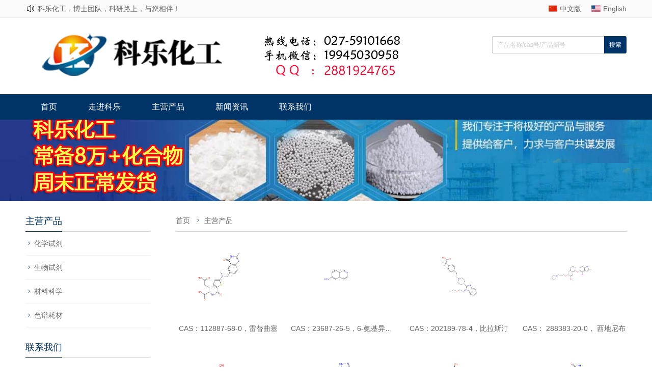

--- FILE ---
content_type: text/html; charset=utf-8
request_url: https://www.kerle.cn/?cate=1&page=368
body_size: 3902
content:
<!DOCTYPE html>
<html lang="zh-cn">
<head>
<meta charset="utf-8">
<meta http-equiv="X-UA-Compatible" content="IE=edge">
<meta name="renderer" content="webkit">
<meta name="viewport" content="width=device-width, initial-scale=1.0">
<meta http-equiv="PAGE-ENTER" content="RevealTrans(Duration=0,Transition=1)" />

<title>主营产品 第368页_化学试剂、生物试剂、实验试剂、科研试剂、尽在科乐化工！</title>
<meta name="Keywords" content="主营产品 第368页,化学试剂、生物试剂、实验试剂、科研试剂、尽在科乐化工！" />
<meta name="description" content="主营产品 第368页_化学试剂、生物试剂、实验试剂、科研试剂、尽在科乐化工！" />
<link rel="shortcut icon" href="https://www.kerle.cn/zb_users/upload/2021/11/202111031635951521598977.png" />
<link rel="stylesheet" type="text/css" href="https://www.kerle.cn/zb_users/theme/hnyswm/style/style.css" />
<link rel="stylesheet" type="text/css" href="https://www.kerle.cn/zb_users/theme/hnyswm/style/css/pintuer.css" />
<link rel="stylesheet" type="text/css" href="https://www.kerle.cn/zb_users/theme/hnyswm/style/css/iconfont.css" />
<link rel="stylesheet" href="https://www.kerle.cn/zb_users/theme/hnyswm/style/css/flexslider.css" type="text/css" media="screen" />
<script src="https://www.kerle.cn/zb_system/script/jquery-2.2.4.min.js" type="text/javascript"></script>
<script src="https://www.kerle.cn/zb_system/script/zblogphp.js" type="text/javascript"></script>
<script src="https://www.kerle.cn/zb_system/script/c_html_js_add.php" type="text/javascript"></script>
<script src="https://www.kerle.cn/zb_users/theme/hnyswm/style/js/main.js" type="text/javascript"></script>
<script src="https://www.kerle.cn/zb_users/theme/hnyswm/style/js/pintuer.js" type="text/javascript"></script>
<script src="https://www.kerle.cn/zb_users/theme/hnyswm/style/css/iconfont.js" type="text/javascript"></script>
<style type="text/css">
.icon { width: 1.4em; height: 1.4em; vertical-align: -0.35em; fill: currentColor; overflow: hidden; }
</style>
</head><body id="index_box_id">
<header id="fh5co-header"> 
  <!--切换中英文代码-->
  <div class="ww100">
    <div id="hntop" class="container">       <div class="hntopleft">
        <p>
          <svg class="icon" aria-hidden="true">
            <use xlink:href="#icon-gonggao"></use>
          </svg>
          <a target="_blank" href="http://www.kerle.cn">科乐化工，博士团队，科研路上，与您相伴！</a></p>
      </div>
            <div class="hntopright">         <li>
          <svg class="icon" aria-hidden="true">
            <use xlink:href="#icon-zhongwen"></use>
          </svg>
          <a target="_blank" href="#">中文版</a></li>
                        <li>
          <svg class="icon" aria-hidden="true">
            <use xlink:href="#icon-yingwen"></use>
          </svg>
          <a target="_blank" href="#">English</a></li>
         </div>
    </div>
  </div>
  <div class="layout">
    <div class="container">
      <div class="xm4 xs4 xl12 logo"> <a href="https://www.kerle.cn/"><img src="https://www.kerle.cn/zb_users/upload/2022/05/202205201653010699421804.jpg"/></a> </div>
      <div class="xm8  xs8 xl12 search-top nav-navicon" id="form-search">
        <div class="float-right">
          <form name="serch-form" action="https://www.kerle.cn/zb_system/cmd.php?act=search" method="post">
                        <input name="q" type="text" class="inputkey" id="search-keyword" style="color:#ccc" value="产品名称/cas号/产品编号" onfocus="if(this.value=='产品名称/cas号/产品编号'){this.value='';}"  onblur="if(this.value==''){this.value='关键词';}" />
            <input type="submit" name="search" class="go" value="搜索" />
                      </form>
        </div>
      </div>
    </div>
  </div>
  <div class="layout hidden-s hidden-m hidden-b nav_bg">
    <div class="container"><span class="text-white">网站导航</span>
      <button class="iconfont  icon-daohang" data-target="#nav-main1"> </button>
      <button class="iconfont icon-sousuo1" data-target="#form-search"> </button>
    </div>
  </div>
  <div class="layout fixed header-nav bg-main bg-inverse">
    <div class="container">
      <ul class="nav nav-menu nav-inline  nav-navicon" id="nav-main1">
                <li class="navbar-item"><a href="https://www.kerle.cn/" title="">首页</a></li><li class="navbar-item"><a href="https://www.kerle.cn/?id=11" title="走进科乐">走进科乐</a></li><li class="navbar-item"><a href="https://www.kerle.cn/?cate=1" title="">主营产品</a></li><li class="navbar-item"><a href="https://www.kerle.cn/?cate=7" title="新闻资讯">新闻资讯</a></li><li class="navbar-item"><a href="https://www.kerle.cn/?id=12" title="联系我们">联系我们</a></li>       </ul>
     <script type="text/javascript">
	 $(document).ready(function() {
    var A = document.location;
    $(".nav a").each(function() {
        if (this.href == A.toString().split("#")[0]) {
            $(this).addClass("cur");
            return false;
        }
    });
 });</script>
    </div>
  </div>
</header>
 
<!-- header end--> 

<div class="layout">  <div id="carousel-banner" class="slideshow"><img src="https://www.kerle.cn/zb_users/upload/2021/11/202111071636290511337985.jpg"  alt=''></div>
  <script type="text/javascript">
$(window).bind("load resize",function(){
    $('#carousel-banner').carouFredSel({
        width       : '100%',
        auto: false,
        items: 1,
        scroll: {
            fx: 'fade',
            duration: 2000
        }
    });
});
</script>  <div class="container " id="fh5co-content_show"> <div class="xs4 xm3 lefter">




      <button class="button iconfont icon-daohang bg" data-target="#subnav"></button>
  <ul class="nav submenu nav-navicon" id="subnav">
    <div class="left_h"> <h2>主营产品</h2>
    </div>
    <li><i class="iconfont icon-jiantouxiangyou"></i><a href="https://www.kerle.cn/?cate=2" title="化学试剂">化学试剂</a></li><li><i class="iconfont icon-jiantouxiangyou"></i><a href="https://www.kerle.cn/?cate=3" title="生物试剂">生物试剂</a></li><li><i class="iconfont icon-jiantouxiangyou"></i><a href="https://www.kerle.cn/?cate=4" title="材料科学">材料科学</a></li><li><i class="iconfont icon-jiantouxiangyou"></i><a href="https://www.kerle.cn/?cate=5" title="色谱耗材">色谱耗材</a></li>  </ul>
    
  
    
        
  <div class="hidden-l">
    <div class="left_h">
      <h2>联系我们</h2>
    </div>
    <div class="contact-content"> <p><i class="iconfont icon-icon-home"></i>湖北科乐精细化工有限公司</p>
<p><i class="iconfont icon-dizhi"></i>武汉东湖新技术开发区流芳园南路9号（自贸区武汉片区）</p>
<p><i class="iconfont icon-lianxiren"></i>李经理</p>
<p><i class="iconfont icon-phone"></i>19945030958</p>
<p><i class="iconfont icon-dianhua"></i>027-59101668</p>
<p><i class="iconfont icon-qq"></i>2881924765</p>
<p><i class="iconfont icon-youxiang"></i>2881924765@qq.com</p>
 </div>
  </div>
  
  
  
  
</div>
    <div class="xs8 xm9">
      <div class="title">
        <h2 class="text-main title"><!--文章页当前位置-->
<a href="https://www.kerle.cn/" title="化学试剂、生物试剂、实验试剂、科研试剂、尽在科乐化工！">首页</a> <i class="iconfont icon-jiantouxiangyou"></i><a href="https://www.kerle.cn/?cate=1" title="主营产品">主营产品</a>
</h2>
      </div>
      <div class="show_content ">         <div class="show_list product_list_box">
          <div class="layout">
            <div class="line-big">               <div class="xm3 xb3 xs4 xl6">
                <div class="pro-item">
                  <div class="portfolio-img"><a href="https://www.kerle.cn/?id=9360" title="CAS：112887-68-0，雷替曲塞"><img alt="CAS：112887-68-0，雷替曲塞" src="https://www.kerle.cn/zb_users/upload/2024/04/202404101712710705616811.png"/></a></div>
                  <h2 class="text-center"><a href="https://www.kerle.cn/?id=9360" title="CAS：112887-68-0，雷替曲塞">CAS：112887-68-0，雷替曲塞</a></h2>
                </div>
              </div>
                            <div class="xm3 xb3 xs4 xl6">
                <div class="pro-item">
                  <div class="portfolio-img"><a href="https://www.kerle.cn/?id=9359" title="CAS：23687-26-5，6-氨基异喹啉"><img alt="CAS：23687-26-5，6-氨基异喹啉" src="https://www.kerle.cn/zb_users/upload/2024/04/202404101712710364793985.png"/></a></div>
                  <h2 class="text-center"><a href="https://www.kerle.cn/?id=9359" title="CAS：23687-26-5，6-氨基异喹啉">CAS：23687-26-5，6-氨基异喹啉</a></h2>
                </div>
              </div>
                            <div class="xm3 xb3 xs4 xl6">
                <div class="pro-item">
                  <div class="portfolio-img"><a href="https://www.kerle.cn/?id=9358" title="CAS：202189-78-4，比拉斯汀"><img alt="CAS：202189-78-4，比拉斯汀" src="https://www.kerle.cn/zb_users/upload/2024/04/202404101712710294596473.png"/></a></div>
                  <h2 class="text-center"><a href="https://www.kerle.cn/?id=9358" title="CAS：202189-78-4，比拉斯汀">CAS：202189-78-4，比拉斯汀</a></h2>
                </div>
              </div>
                            <div class="xm3 xb3 xs4 xl6">
                <div class="pro-item">
                  <div class="portfolio-img"><a href="https://www.kerle.cn/?id=9357" title="CAS： 288383-20-0， 西地尼布"><img alt="CAS： 288383-20-0， 西地尼布" src="https://www.kerle.cn/zb_users/upload/2024/04/202404101712710227647372.png"/></a></div>
                  <h2 class="text-center"><a href="https://www.kerle.cn/?id=9357" title="CAS： 288383-20-0， 西地尼布">CAS： 288383-20-0， 西地尼布</a></h2>
                </div>
              </div>
                            <div class="xm3 xb3 xs4 xl6">
                <div class="pro-item">
                  <div class="portfolio-img"><a href="https://www.kerle.cn/?id=9356" title="CAS：3973-08-8，噻唑-4-甲酸"><img alt="CAS：3973-08-8，噻唑-4-甲酸" src="https://www.kerle.cn/zb_users/upload/2024/04/202404101712710157160066.png"/></a></div>
                  <h2 class="text-center"><a href="https://www.kerle.cn/?id=9356" title="CAS：3973-08-8，噻唑-4-甲酸">CAS：3973-08-8，噻唑-4-甲酸</a></h2>
                </div>
              </div>
                            <div class="xm3 xb3 xs4 xl6">
                <div class="pro-item">
                  <div class="portfolio-img"><a href="https://www.kerle.cn/?id=9355" title="CAS：6967-12-0，6-氨基吲唑"><img alt="CAS：6967-12-0，6-氨基吲唑" src="https://www.kerle.cn/zb_users/upload/2024/04/202404101712710012487767.png"/></a></div>
                  <h2 class="text-center"><a href="https://www.kerle.cn/?id=9355" title="CAS：6967-12-0，6-氨基吲唑">CAS：6967-12-0，6-氨基吲唑</a></h2>
                </div>
              </div>
                            <div class="xm3 xb3 xs4 xl6">
                <div class="pro-item">
                  <div class="portfolio-img"><a href="https://www.kerle.cn/?id=9354" title="CAS：35943-35-2，曲西瑞宾"><img alt="CAS：35943-35-2，曲西瑞宾" src="https://www.kerle.cn/zb_users/upload/2024/04/202404101712709948494548.png"/></a></div>
                  <h2 class="text-center"><a href="https://www.kerle.cn/?id=9354" title="CAS：35943-35-2，曲西瑞宾">CAS：35943-35-2，曲西瑞宾</a></h2>
                </div>
              </div>
                            <div class="xm3 xb3 xs4 xl6">
                <div class="pro-item">
                  <div class="portfolio-img"><a href="https://www.kerle.cn/?id=9353" title="CAS：167933-07-5，氟立班丝氨"><img alt="CAS：167933-07-5，氟立班丝氨" src="https://www.kerle.cn/zb_users/upload/2024/04/202404101712709881414578.png"/></a></div>
                  <h2 class="text-center"><a href="https://www.kerle.cn/?id=9353" title="CAS：167933-07-5，氟立班丝氨">CAS：167933-07-5，氟立班丝氨</a></h2>
                </div>
              </div>
                            <div class="xm3 xb3 xs4 xl6">
                <div class="pro-item">
                  <div class="portfolio-img"><a href="https://www.kerle.cn/?id=9352" title="CAS：503612-47-3，阿哌沙班"><img alt="CAS：503612-47-3，阿哌沙班" src="https://www.kerle.cn/zb_users/upload/2024/04/202404101712709809429409.png"/></a></div>
                  <h2 class="text-center"><a href="https://www.kerle.cn/?id=9352" title="CAS：503612-47-3，阿哌沙班">CAS：503612-47-3，阿哌沙班</a></h2>
                </div>
              </div>
                            <div class="xm3 xb3 xs4 xl6">
                <div class="pro-item">
                  <div class="portfolio-img"><a href="https://www.kerle.cn/?id=9351" title="CAS：486460-32-6，西他列汀碱"><img alt="CAS：486460-32-6，西他列汀碱" src="https://www.kerle.cn/zb_users/upload/2024/04/202404101712709728830869.png"/></a></div>
                  <h2 class="text-center"><a href="https://www.kerle.cn/?id=9351" title="CAS：486460-32-6，西他列汀碱">CAS：486460-32-6，西他列汀碱</a></h2>
                </div>
              </div>
               </div>
          </div>
        </div>
                <div class="text-center">
          <ul class="fenyetiao">
            
  	<a title="‹‹" href="https://www.kerle.cn/?cate=1"><span class="page">‹‹</span></a>
    	<a title="‹" href="https://www.kerle.cn/?cate=1&amp;page=367"><span class="page">‹</span></a>
    	<a title="364" href="https://www.kerle.cn/?cate=1&amp;page=364"><span class="page">364</span></a>
    	<a title="365" href="https://www.kerle.cn/?cate=1&amp;page=365"><span class="page">365</span></a>
    	<a title="366" href="https://www.kerle.cn/?cate=1&amp;page=366"><span class="page">366</span></a>
    	<a title="367" href="https://www.kerle.cn/?cate=1&amp;page=367"><span class="page">367</span></a>
    	<span class="page now-page">368</span>
    	<a title="369" href="https://www.kerle.cn/?cate=1&amp;page=369"><span class="page">369</span></a>
    	<a title="370" href="https://www.kerle.cn/?cate=1&amp;page=370"><span class="page">370</span></a>
    	<a title="371" href="https://www.kerle.cn/?cate=1&amp;page=371"><span class="page">371</span></a>
    	<a title="372" href="https://www.kerle.cn/?cate=1&amp;page=372"><span class="page">372</span></a>
    	<a title="373" href="https://www.kerle.cn/?cate=1&amp;page=373"><span class="page">373</span></a>
    	<a title="›" href="https://www.kerle.cn/?cate=1&amp;page=369"><span class="page">›</span></a>
    	<a title="››" href="https://www.kerle.cn/?cate=1&amp;page=1289"><span class="page">››</span></a>
            </ul>
        </div>
      </div>
    </div>
  </div>
</div>
 

<!--footer--> 

<footer>
  <div class="layout  footer-bot">
    <div class="container text-center">             <div class="Copyright">Copyright 湖北科乐精细化工有限公司 Rights Reserved.<br><a href="http://beian.miit.gov.cn/" target="_blank">鄂ICP备2021018475号</a><br><span style="color: #ff0000; font-size: small;"><strong>本网站销售的所有产品仅用于工业应用或者科学研究等非医疗目的，不可用于人类或动物的临床诊断或治疗，非药用，非食用。</strong></span>&nbsp;&nbsp; &nbsp;&nbsp;        <svg class="icon" aria-hidden="true">
          <use xlink:href="#icon-zhongwen"></use>
        </svg>
        <a target="_blank" href="#">中文版</a>&nbsp;&nbsp;        <svg class="icon" aria-hidden="true">
          <use xlink:href="#icon-yingwen"></use>
        </svg>
        <a target="_blank" href="#">English</a></div>
    </div>
  </div>
</footer>
</body></html> 

<!--footer--> 
<!--42.87 ms , 8 query , 3149kb memory , 0 error-->